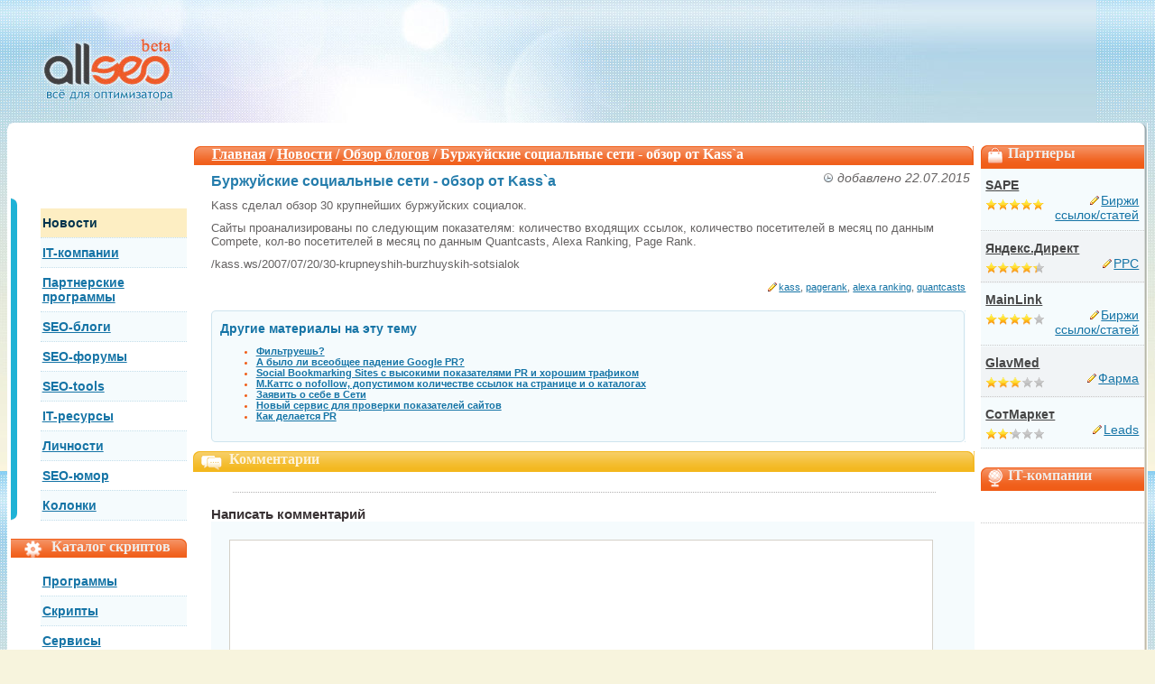

--- FILE ---
content_type: text/html; charset=utf-8
request_url: https://loderz1.ru/news/obzor-blogov/burzhuyskie-socialmbnye-seti---obzor-ot-kassa/
body_size: 5075
content:
<!DOCTYPE html PUBLIC "-//W3C//DTD XHTML 1.0 Transitional//EN" "/w3.org/TR/xhtml1/DTD/xhtml1-transitional.dtd">
<html xmlns="/w3.org/1999/xhtml" xml:lang="en" lang="en">
<head>
<link type="text/css" href="/web-optimizer/cache/263b03fd12.css?1418296844" rel="stylesheet">
<title lang="wo">Буржуйские социальные сети - обзор от Kass`a | Обзор блогов | SEO, поисковая оптимизация, продвижение сайтов, оптимизация сайтов, поисковые системы | loderz1.ru</title>
<meta name="viewport" content="width=device-width, initial-scale=1">

<meta http-equiv="content-type" content="text/html; charset=utf-8">
<meta name="keywords" content="kass, pagerank, alexa ranking, quantcasts">
<meta name="description" content="Kass сделал обзор 30 крупнейших буржуйских социалок.">
<script type="text/javascript" src="/web-optimizer/cache/c28d10eef7.js?1258964619"></script>
</head>
<body>
<div>
</div>
<div id="body">
<div id="header">
<a class="logo" href="/"></a>
<div id="banner"><div align="center">
<div id="SRTB_913720"></div>
<div id="SRTB_913725"></div>
<div id="SRTB_913914"></div>
<div id="SRTB_913915"></div>
</div>
</div>
</div>
<div id="main_box_bg_1"><div id="main_box_bg_2"><div id="main_box_bg_3"><div id="main_box_bg_4"><div id="main_box_bg_5"><div id="main_box_bg_6">
<div id="right_part">
<div class="orange_header">
<div class="bag">Партнеры</div>
</div>
<div class="green_block dotted_bottom">
<a class="title" href="/partnerprog/birzhi-ssylok/sape">
SAPE   </a>
<table border="0" class="w100">
<tr>
<td class="aleft">
<div class="stars_small">
<div style="width: 100%;"> </div>
</div>
</td>
<td class="aright">
<a href="/partnerprog/birzhi-ssylok" class="pen_link">Биржи ссылок/статей</a>
</td>
</tr>
</table>
</div>
<div class="grey_block dotted_bottom">
<a class="title" href="/partnerprog/ppc/jandeks-direkt">
Яндекс.Директ   </a>
<table border="0" class="w100">
<tr>
<td class="aleft">
<div class="stars_small">
<div style="width: 87%;"> </div>
</div>
</td>
<td class="aright">
<a href="/partnerprog/ppc" class="pen_link">PPC</a>
</td>
</tr>
</table>
</div>
<div class="green_block dotted_bottom">
<a class="title" href="/partnerprog/birzhi-ssylok/mainlink">
MainLink   </a>
<table border="0" class="w100">
<tr>
<td class="aleft">
<div class="stars_small">
<div style="width: 81%;"> </div>
</div>
</td>
<td class="aright">
<a href="/partnerprog/birzhi-ssylok" class="pen_link">Биржи ссылок/статей</a>
</td>
</tr>
</table>
</div>
<div class="grey_block dotted_bottom">
<a class="title" href="/partnerprog/farma/glavmed">
GlavMed   </a>
<table border="0" class="w100">
<tr>
<td class="aleft">
<div class="stars_small">
<div style="width: 60%;"> </div>
</div>
</td>
<td class="aright">
<a href="/partnerprog/farma" class="pen_link">Фарма</a>
</td>
</tr>
</table>
</div>
<div class="green_block dotted_bottom">
<a class="title" href="/partnerprog/Leads/sotmarket">
СотМаркет   </a>
<table border="0" class="w100">
<tr>
<td class="aleft">
<div class="stars_small">
<div style="width: 44%;"> </div>
</div>
</td>
<td class="aright">
<a href="/partnerprog/Leads" class="pen_link">Leads</a>
</td>
</tr>
</table>
</div>
<div class="orange_header">
<div class="globe">IT-компании</div>
</div>
<div class="acenter companies dotted_bottom">
<a href="/itcompany/google" class="dblock"></a>
<a href="/itcompany/jandeks" class="dblock"></a>
<a href="/itcompany/webmoney" class="dblock"></a>
</div>
<div class="acenter companies">
</div>
<div class="acenter companies">
</div>
</div>
<div>
<div id="left_part"><div style="margin-left: 15px; margin-right: 15px;">
<br>
<script type="text/javascript">
<!--
var _acic={dataProvider:10};(function(){var e=document.createElement("script");e.type="text/javascript";e.async=true;e.src="https://www.acint.net/aci.js";var t=document.getElementsByTagName("script")[0];t.parentNode.insertBefore(e,t)})()
//-->
</script><br>
<p></p><br></div>
<div id="SRTB_913916"></div>
<div id="SRTB_913917"></div>
<div class="left_menu_bg1"><div class="left_menu_bg2"><div class="left_menu_bg3">
<div class="left_menu">
<table class="icons88x31">
<tr>
<td align="center">
</td>
</tr>
</table>
<a class="even curLeft" href="/news">
Новости
</a>
<a class="odd" href="/itcompany">
IT-компании
</a>
<a class="even" href="/partnerprog">
Партнерские программы
</a>
<a class="odd" href="/seocatalog/seoblogs">
SEO-блоги
</a>
<a class="even" href="/seocatalog/forumview">
SEO-форумы
</a>
<a class="odd" href="/seoscript">
SEO-tools
</a>
<a class="even" href="/seocatalog/itresources">
IT-ресурсы
</a>
<a class="odd" href="/seocatalog/faces">
Личности
</a>
<a class="even" href="/seocatalog/seojokes">
SEO-юмор
</a>
<a class="odd" href="/userblog">
Колонки
</a> </div>
</div></div></div>
<div class="orange_header"><div class="gain">Каталог скриптов</div></div>
<div class="left_menu">
<a class="even" href="/seoscript/programms">Программы</a>
<a class="odd" href="/seoscript/scripts">Скрипты</a>
<a class="even" href="/seoscript/services">Сервисы</a>
</div>
<div class="orange_header"><div class="man">Колумнисты</div></div>
<div class="comment_box">
<table>
<tr>
<!--
<td class="avatar_td">
<img src="/i2.loderz1.ru/./i/clipart/av1.gif" alt=""/>
</td>
-->
<td>
<a href="/site/user-profile/index/user_id/503" class="username px11">Виноградник Антон А</a>
<i class="clock px11">02.07.2018</i>
</td>
</tr>
</table>
<a class="aheader" href="/userblog/megaindex---sistema-avtomaticheskogo-prodvizhenija/megaindex-vozvraschaetsja-na-rynok-sistem-avtomaticheskogo-prodvizhenija">MegaIndex возвращается на рынок систем автоматического продвижения</a>
<p><span style="font-family: 'Times New Roman';"><span style="font-size: medium;">Система автоматического продвижения сайтов MegaIndex.ru от компании ALTWeb Group снова вышла на рынок.<br>Технологически MegaIndex представляет собой набор сервисов, каждый из которых выполняет свою функцию на определённом этапе работы.</span></span></p>    </div>
<div class="comment_box">
<table>
<tr>
<!--
<td class="avatar_td">
<img src="/i2.loderz1.ru/./i/clipart/av1.gif" alt=""/>
</td>
-->
<td>
<a href="/site/user-profile/index/user_id/495" class="username px11">schtolcman</a>
<i class="clock px11">23.06.2018</i>
</td>
</tr>
</table>
<a class="aheader" href="/userblog/shtolmbcman/start">Старт</a>
<p>Приветствие</p>    </div>
<div class="comment_box">
<table>
<tr>
<!--
<td class="avatar_td">
<img src="/i2.loderz1.ru/./i/clipart/av1.gif" alt=""/>
</td>
-->
<td>
<a href="/site/user-profile/index/user_id/480" class="username px11">leverkun</a>
<i class="clock px11">07.06.2018</i>
</td>
</tr>
</table>
<a class="aheader" href="/userblog/bakuhatsu/seo-i-smm---popugaychiki-nerazluchniki">seo и smm - попугайчики-неразлучники</a>
<p>замечание о неразрывности</p>    </div>
<noindex>
<div class="orange_header"><div class="lamp">Юмор</div></div>
<div class="quotted_grey_bg1"><div class="quotted_grey_bg2">
<div class="comment_box">
<a href="/seocatalog/seojokes/guglmbbot-i-msnbot">Гугльбот и МснБот</a>
<p>Приходит гугльбот к МснБоту и говорит...</p>       <span style="font-color: blue; float:right;"><a href="/seocatalog/seojokes/guglmbbot-i-msnbot">далее...</a></span>
</div>
</div></div>
</noindex>
<div class="orange_header"><div class="message">Комментарии</div></div>
<div class="comment_box">
<table>
<tr>
<td>
<i class="clock">07.05.2017</i>
</td>
</tr>
</table>
дайньюс - удобнейший среди тех, что в сети....<br>
<a href="/seoscript/seo-analiz-sayta" class="grey_link"> к материалу >></a>
</div>
<div class="splitter"> </div>
<div class="comment_box">
<table>
<tr>
<td>
<a class="username px12" href="/site/user-profile/index/user_id/84">FReeZ777</a>         <i class="clock">28.06.2017</i>
</td>
</tr>
</table>
КаК это качать???? минус автору...<br>
<a href="/seoscript/poschitatmb-kolichestvo-znakov" class="grey_link"> к материалу >></a>
</div>
<div class="splitter"> </div>
<div class="comment_box">
<table>
<tr>
<td>
<i class="clock">23.10.2017</i>
</td>
</tr>
</table>
Сервис 1ps мне нравится. Прогнала 5 сайтов месяц назад. Один  -   уже получил тИЦ/10.  
<br>Многие...<br>
<a href="/seoscript/1ps-ru" class="grey_link"> к материалу >></a>
</div>
<div class="splitter"> </div>
</div>
<div id="main_part">
<div></div>
<div class="orange_header_bg1"><div class="orange_header_bg2"><div class="orange_header_bg3">
<div class="orange_header header_simple">
<a href="/">Главная</a> / <a href="/news">Новости</a> / <a href="/news/obzor-blogov">Обзор блогов</a> / Буржуйские социальные сети - обзор от Kass`a     
</div>
</div></div></div>
<div class="comment_box">
<i class="clock flright">добавлено 22.07.2015</i>
<h1>Буржуйские социальные сети - обзор от Kass`a</h1>
<p> </p>
<p><span style="font-size: 10pt;">Kass сделал обзор 30 крупнейших буржуйских социалок. </span></p>
<p><span style="font-size: 10pt;">Сайты проанализированы по следующим показателям: количество входящих ссылок, количество посетителей в месяц по данным Compete, кол-во посетителей в месяц по данным Quantcasts, Alexa Ranking, Page Rank.</span></p>
<p><span style="font-size: 10pt;">/kass.ws/2007/07/20/30-krupneyshih-burzhuyskih-sotsialok</span></p>   <div class="white_block px11">
<div class="tags pen_link">
<a href="/tags/tag/tag_name/kass">kass</a>, <a href="/tags/tag/tag_name/pagerank">pagerank</a>, <a href="/tags/tag/tag_name/alexa%20ranking">alexa ranking</a>, <a href="/tags/tag/tag_name/quantcasts">quantcasts</a>    </div>
<i>
</i>
</div>
</div>
<div class="related_news px11">
<div class="related_news_bg1"><div class="related_news_bg2">
<div class="related_news_header"><div class="bg1"><div class="bg2"> </div></div></div>
<div class="content">
<h3>Другие материалы на эту тему</h3>
<ul>
<li><a href="/news/seo/filmbtrueshmb">Фильтруешь?</a></li>
<li><a href="/news/obzor-blogov/a-bylo-li-vseobschee-padenie-google-pr">А было ли всеобщее падение Google PR?</a></li>
<li><a href="/news/seo/social-bookmarking-sites-s-vysokimi-pokazateljami-pr-i-khoroshim-trafikom">Social Bookmarking Sites с высокими показателями PR и хорошим трафиком</a></li>
<li><a href="/news/seo/m-katts-o-nofollow-dopustimom-kolichestve-ssylok-na-stranice-i-o-katalogakh">М.Каттс о nofollow, допустимом количестве ссылок на странице и о каталогах</a></li>
<li><a href="/news/seo/zajavitmb-o-sebe-v-seti">Заявить о себе в Сети</a></li>
<li><a href="/news/poiskovye-sistemy/novyy-servis-dlja-proverki-pokazateley-saytov">Новый сервис для проверки показателей сайтов</a></li>
<li><a href="/news/poiskovye-sistemy/kak-delaetsja-pr">Как делается PR</a></li>
</ul>
</div>
<div class="related_news_footer"><div class="bg1"><div class="bg2"> </div></div></div>
</div></div>
</div>
<div class="yellow_header_bg1"><div class="yellow_header_bg2"><div class="yellow_header_bg3">
<div class="yellow_header y_message">
Комментарии
</div>
</div></div></div>
<div class="comment_box">
<a name="comments"></a>
<!--
-->
</div>
<div class="splitter"></div>
<form action="" method="POST" name="frm_comment" id="frm_comment">
<div class="comment_box">
<h2>Написать комментарий
<div class="blue_block">
<input type="hidden" name="table_id" value="495">
<input type="hidden" name="referer" value="/news/obzor-blogov/burzhuyskie-socialmbnye-seti---obzor-ot-kassa">
<textarea name="comment" id="comment" class="text_area" cols="40" rows="15"></textarea>
<!--<br/>Имя: <input type="text" name="name"/> Email: <input type="text" name="email"/><br/>-->
<table>
<tr>
<td width="3%">Имя:</td>
<td width="7%">
<input type="text" name="name" id="name" value="" class="text_area" maxlength="100" size="50">                </td>
<td>
<span class="redw">*</span> </td>
</tr>
<tr>
<td width="3%">Email:</td>
<td width="7%">
<input type="text" name="email" id="email" value="" class="text_area" maxlength="255" size="50">                </td>
<td>
<span class="redw">*</span> </td>
</tr>
<tr>
<td width="3%"> </td>
<td width="7%">
Перегрузить рисунок<br>
<br>
<input type="hidden" name="captcha[id]" value="7a14254a643b8f9d825969ded8c94c99" helper="formText" class="text_area" size="50" id="captcha-id">
<input type="text" name="captcha[input]" id="captcha-input" value="" helper="formText" class="text_area" size="50">
<input type="hidden" name="captcha123" id="captcha123" value="7a14254a643b8f9d825969ded8c94c99" class="text_area" size="50">                </td>
<td> </td>
</tr>
</table>
<div class="h30 w97">
<span><span>Отправить</span></span>
</div>
</div>
</h2>
</div>
</form>
<div class="clearer_soft">
 </div>
<div class="splitter"> </div>
<div class="acenter">
</div>
</div>
</div> <div class="clearer"> </div>
</div></div></div></div></div></div>
<div id="footer">
<div id="footer_left_part">
Copyright © 2005-<script type="text/javascript">
 document.write(new Date().getFullYear());
</script> loderz1.ru - <a href="/" title="SEO">SEO</a>, <a href="/" title="продвижение сайтов">продвижение сайтов</a>, <a href="/" title="поисковая оптимизация">поисковая оптимизация</a><br>
      По вопросам сотрудничества и другим вопросам по работе сайта пишите на cleogroup[собака]yandex.ru
</div>
<div id="footer_right_part">
</div>
<div id="footer_menu">
<a href="/content/o-proekte">О проекте</a>
<a href="/content/reklama-na-sayte">Реклама на сайте</a>
</div> </div>
</div>
<!-- Yandex.Metrika counter --> <script type="text/javascript" > (function(m,e,t,r,i,k,a){m[i]=m[i]||function(){(m[i].a=m[i].a||[]).push(arguments)}; m[i].l=1*new Date(); for (var j = 0; j < document.scripts.length; j++) {if (document.scripts[j].src === r) { return; }} k=e.createElement(t),a=e.getElementsByTagName(t)[0],k.async=1,k.src=r,a.parentNode.insertBefore(k,a)}) (window, document, "script", "https://cdn.jsdelivr.net/npm/yandex-metrica-watch/tag.js", "ym"); ym(97495097, "init", { clickmap:true, trackLinks:true, accurateTrackBounce:true }); </script> <noscript><div><img src="https://mc.yandex.ru/watch/97495097" style="position:absolute; left:-9999px;" alt="" /></div></noscript> <!-- /Yandex.Metrika counter -->

<script async src="https://ftuwhzasnw.com/1015278/b533e5ad9119bbb9c446ce9872ce1b71ba35b562.js"></script>

<script
    async="async"
    src="https://cdn-rtb.sape.ru/rtb-b/js/564/2/149564.js"
    type="text/javascript">
</script></body>
</html>
